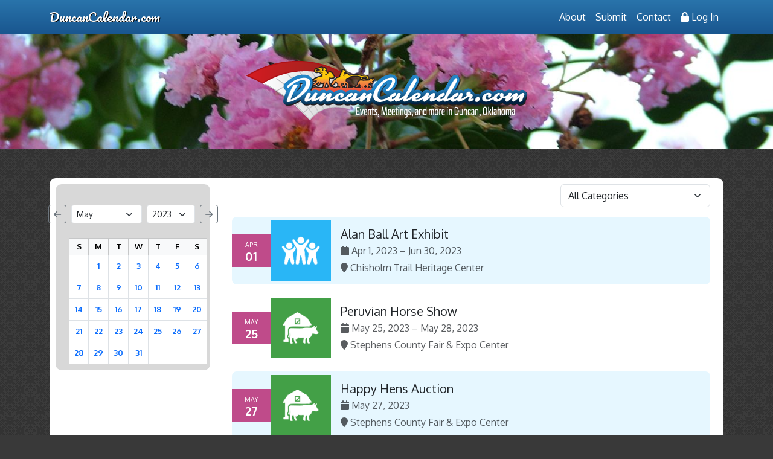

--- FILE ---
content_type: text/html; charset=UTF-8
request_url: http://duncancalendar.com/day/2023-5-27
body_size: 23823
content:
<!DOCTYPE html>
<html lang="en">
<head>
	<title>Duncan Events Calendar | Local Festivals, Concerts & More</title>
	<meta charset="utf-8">
	<meta name="viewport" content="width=device-width, initial-scale=1">
	<meta name="description" content="Discover upcoming events in Duncan, OK – from local festivals to business expos. Powered by the Duncan CVB.">
	<meta name="robots" content="index, follow">
	
	<!-- Open Graph -->
	<meta property="og:url" content="https://www.duncancalendar.com" />
	<meta property="og:type" content="website" />
	<meta property="og:title" content="Duncan Events Calendar | Local Festivals, Concerts & More" />
	<meta property="og:description" content="Discover upcoming events in Duncan, OK – from local festivals to business expos." />
	<meta property="og:image" content="https://www.duncancalendar.com/images/duncanCalendar.jpg" />
	<meta property="og:image:alt" content="DuncanCalendar.com Logo - Duncan, OK Events" />
	<meta property="og:locale" content="en_US" />
	<meta property="og:site_name" content="DuncanCalendar.com" />
	
	<!-- Twitter Card -->
	<meta name="twitter:card" content="summary_large_image">
	<meta name="twitter:title" content="Duncan Events Calendar | Local Festivals, Concerts & More">
	<meta name="twitter:description" content="Discover upcoming events in Duncan, OK – from local festivals to business expos.">
	<meta name="twitter:image" content="https://www.duncancalendar.com/images/duncanCalendar.jpg">
	
	<!-- Favicons and PWA Support -->
	<link rel="apple-touch-icon" sizes="57x57" href="/images/apple-icon-57x57.png">
	<link rel="apple-touch-icon" sizes="60x60" href="/images/apple-icon-60x60.png">
	<link rel="apple-touch-icon" sizes="72x72" href="/images/apple-icon-72x72.png">
	<link rel="apple-touch-icon" sizes="76x76" href="/images/apple-icon-76x76.png">
	<link rel="apple-touch-icon" sizes="114x114" href="/images/apple-icon-114x114.png">
	<link rel="apple-touch-icon" sizes="120x120" href="/images/apple-icon-120x120.png">
	<link rel="apple-touch-icon" sizes="144x144" href="/images/apple-icon-144x144.png">
	<link rel="apple-touch-icon" sizes="152x152" href="/images/apple-icon-152x152.png">
	<link rel="apple-touch-icon" sizes="180x180" href="/images/apple-icon-180x180.png">
	<link rel="icon" type="image/png" sizes="192x192" href="/images/android-icon-192x192.png">
	<link rel="icon" type="image/png" sizes="32x32" href="/images/favicon-32x32.png">
	<link rel="icon" type="image/png" sizes="96x96" href="/images/favicon-96x96.png">
	<link rel="icon" type="image/png" sizes="16x16" href="/images/favicon-16x16.png">
	<link rel="manifest" href="/images/manifest.json">
	<link rel="shortcut icon" href="/images/favicon.ico">
	<meta name="msapplication-TileColor" content="#ffffff">
	<meta name="msapplication-TileImage" content="/images/ms-icon-144x144.png">
	<meta name="theme-color" content="#ffffff">
	<meta name="apple-mobile-web-app-capable" content="yes">
	<meta name="apple-mobile-web-app-status-bar-style" content="default">

	<!-- Bootstrap 5 CSS -->
	<link href="https://cdn.jsdelivr.net/npm/bootstrap@5.3.3/dist/css/bootstrap.min.css" rel="stylesheet">
	
	<!-- Custom CSS -->
	<link rel="stylesheet" href="/css/rrssb.css">
	<link rel="stylesheet" href="/css/duncancal.css">
	<link href="https://cdnjs.cloudflare.com/ajax/libs/font-awesome/6.5.0/css/all.min.css" rel="stylesheet">
	<link href="https://fonts.googleapis.com/css2?family=Oxygen:wght@300;400;700&family=Pacifico&display=swap" rel="stylesheet">

	<!-- jQuery (for custom scripts) -->
	<script src="https://code.jquery.com/jquery-3.7.1.min.js" defer></script>
	
	<!-- Bootstrap Bundle -->
	<script src="https://cdn.jsdelivr.net/npm/bootstrap@5.3.3/dist/js/bootstrap.bundle.min.js" defer></script>
	
	<!-- Custom JS -->
	<script src="/scripts/dc_r2.js" defer></script>
	<script src="/js/validator.js" defer></script>
	
<!-- Google Tag Manager -->
<script>(function(w,d,s,l,i){w[l]=w[l]||[];w[l].push({'gtm.start':
new Date().getTime(),event:'gtm.js'});var f=d.getElementsByTagName(s)[0],
j=d.createElement(s),dl=l!='dataLayer'?'&l='+l:'';j.async=true;j.src=
'https://www.googletagmanager.com/gtm.js?id='+i+dl;f.parentNode.insertBefore(j,f);
})(window,document,'script','dataLayer','GTM-MFKTXDZ4');</script>
<!-- End Google Tag Manager -->
</head>
<body>
<!-- Google Tag Manager (noscript) -->
<noscript>
  <iframe src="https://www.googletagmanager.com/ns.html?id=GTM-MFKTXDZ4"
          height="0" width="0" style="display:none;visibility:hidden"></iframe>
</noscript>
<!-- End Google Tag Manager (noscript) -->

<script>
  (function(i,s,o,g,r,a,m){i['GoogleAnalyticsObject']=r;i[r]=i[r]||function(){
  (i[r].q=i[r].q||[]).push(arguments)},i[r].l=1*new Date();a=s.createElement(o),
  m=s.getElementsByTagName(o)[0];a.async=1;a.src=g;m.parentNode.insertBefore(a,m)
  })(window,document,'script','//www.google-analytics.com/analytics.js','ga');

  ga('create', 'UA-11349945-5', 'auto');
  ga('send', 'pageview');

</script><nav class="navbar navbar-expand-lg navbar-dark">
  <div class="container">
    <a class="navbar-brand" href="https://www.duncancalendar.com">DuncanCalendar.com</a>
    <button class="navbar-toggler" type="button" data-bs-toggle="collapse" 
            data-bs-target="#navbarNav" aria-controls="navbarNav" 
            aria-expanded="false" aria-label="Toggle navigation">
      <span class="navbar-toggler-icon"></span>
    </button>

    <div class="collapse navbar-collapse" id="navbarNav">
      <ul class="navbar-nav ms-auto">
        <li class="nav-item"><a class="nav-link" href="/about.php">About</a></li>
        <li class="nav-item"><a class="nav-link" href="/submit.php">Submit</a></li>
        <li class="nav-item"><a class="nav-link" href="/contact.php">Contact</a></li>
        <li class="nav-item">
  <a class="nav-link" href="/login.php"><i class="fa fa-lock"></i> Log In</a>
</li>      </ul>
    </div>
  </div>
</nav>
<div id="topDockShadow"></div>
<!-- HERO (full width) -->
<section class="page-hero text-white">
  <div class="container py-5">
    <a href="/">
      <img src="/images/duncanCalendarLogo.png"
           alt="DuncanCalendar.com Logo"
           class="img-fluid mx-auto d-block"
           width="465" height="98">
    </a>
  </div>
</section>

<!-- MAIN BODY CONTENT -->
<div class="container my-5">
  <div class="row">
    <div class="col-12">
      <div class="event_list_view_wrapper">
        <div class="row">
          <div class="col-md-3 mb-4 mb-md-0">
            <div id="navCalendar">
              <!-- QUICK MONTH/YEAR PICKER -->
<div class="container my-4">
  <div class="d-flex justify-content-center align-items-center">
    <button id="prevMonth" class="btn btn-sm btn-outline-secondary me-2">
      <i class="fa fa-arrow-left"></i>
    </button>
    <select id="monthSelect" class="form-select form-select-sm w-auto me-2">
              <option value="1" >
          January        </option>
              <option value="2" >
          February        </option>
              <option value="3" >
          March        </option>
              <option value="4" >
          April        </option>
              <option value="5" selected>
          May        </option>
              <option value="6" >
          June        </option>
              <option value="7" >
          July        </option>
              <option value="8" >
          August        </option>
              <option value="9" >
          September        </option>
              <option value="10" >
          October        </option>
              <option value="11" >
          November        </option>
              <option value="12" >
          December        </option>
          </select>
    <select id="yearSelect" class="form-select form-select-sm w-auto me-2">
              <option value="2018" >
          2018        </option>
              <option value="2019" >
          2019        </option>
              <option value="2020" >
          2020        </option>
              <option value="2021" >
          2021        </option>
              <option value="2022" >
          2022        </option>
              <option value="2023" selected>
          2023        </option>
              <option value="2024" >
          2024        </option>
              <option value="2025" >
          2025        </option>
              <option value="2026" >
          2026        </option>
              <option value="2027" >
          2027        </option>
              <option value="2028" >
          2028        </option>
          </select>
    <button id="nextMonth" class="btn btn-sm btn-outline-secondary">
      <i class="fa fa-arrow-right"></i>
    </button>
  </div>
</div>

<!-- MINI CALENDAR -->
<div class="container">
  <table class="table table-bordered table-sm text-center" id="miniCalendar">
    <thead class="table-light">
      <tr>
                  <th class="align-middle p-1">S</th>
                  <th class="align-middle p-1">M</th>
                  <th class="align-middle p-1">T</th>
                  <th class="align-middle p-1">W</th>
                  <th class="align-middle p-1">T</th>
                  <th class="align-middle p-1">F</th>
                  <th class="align-middle p-1">S</th>
              </tr>
    </thead>
    <tbody>
              <tr>                  <td class="text-muted p-2">&nbsp;</td>
                                                <td class="p-2">
            <a href="/day/2023-5-1" class="fw-bold text-primary text-decoration-none">
              1            </a>
          </td>
                                                <td class="p-2">
            <a href="/day/2023-5-2" class="fw-bold text-primary text-decoration-none">
              2            </a>
          </td>
                                                <td class="p-2">
            <a href="/day/2023-5-3" class="fw-bold text-primary text-decoration-none">
              3            </a>
          </td>
                                                <td class="p-2">
            <a href="/day/2023-5-4" class="fw-bold text-primary text-decoration-none">
              4            </a>
          </td>
                                                <td class="p-2">
            <a href="/day/2023-5-5" class="fw-bold text-primary text-decoration-none">
              5            </a>
          </td>
                                                <td class="p-2">
            <a href="/day/2023-5-6" class="fw-bold text-primary text-decoration-none">
              6            </a>
          </td>
                </tr>              <tr>                  <td class="p-2">
            <a href="/day/2023-5-7" class="fw-bold text-primary text-decoration-none">
              7            </a>
          </td>
                                                <td class="p-2">
            <a href="/day/2023-5-8" class="fw-bold text-primary text-decoration-none">
              8            </a>
          </td>
                                                <td class="p-2">
            <a href="/day/2023-5-9" class="fw-bold text-primary text-decoration-none">
              9            </a>
          </td>
                                                <td class="p-2">
            <a href="/day/2023-5-10" class="fw-bold text-primary text-decoration-none">
              10            </a>
          </td>
                                                <td class="p-2">
            <a href="/day/2023-5-11" class="fw-bold text-primary text-decoration-none">
              11            </a>
          </td>
                                                <td class="p-2">
            <a href="/day/2023-5-12" class="fw-bold text-primary text-decoration-none">
              12            </a>
          </td>
                                                <td class="p-2">
            <a href="/day/2023-5-13" class="fw-bold text-primary text-decoration-none">
              13            </a>
          </td>
                </tr>              <tr>                  <td class="p-2">
            <a href="/day/2023-5-14" class="fw-bold text-primary text-decoration-none">
              14            </a>
          </td>
                                                <td class="p-2">
            <a href="/day/2023-5-15" class="fw-bold text-primary text-decoration-none">
              15            </a>
          </td>
                                                <td class="p-2">
            <a href="/day/2023-5-16" class="fw-bold text-primary text-decoration-none">
              16            </a>
          </td>
                                                <td class="p-2">
            <a href="/day/2023-5-17" class="fw-bold text-primary text-decoration-none">
              17            </a>
          </td>
                                                <td class="p-2">
            <a href="/day/2023-5-18" class="fw-bold text-primary text-decoration-none">
              18            </a>
          </td>
                                                <td class="p-2">
            <a href="/day/2023-5-19" class="fw-bold text-primary text-decoration-none">
              19            </a>
          </td>
                                                <td class="p-2">
            <a href="/day/2023-5-20" class="fw-bold text-primary text-decoration-none">
              20            </a>
          </td>
                </tr>              <tr>                  <td class="p-2">
            <a href="/day/2023-5-21" class="fw-bold text-primary text-decoration-none">
              21            </a>
          </td>
                                                <td class="p-2">
            <a href="/day/2023-5-22" class="fw-bold text-primary text-decoration-none">
              22            </a>
          </td>
                                                <td class="p-2">
            <a href="/day/2023-5-23" class="fw-bold text-primary text-decoration-none">
              23            </a>
          </td>
                                                <td class="p-2">
            <a href="/day/2023-5-24" class="fw-bold text-primary text-decoration-none">
              24            </a>
          </td>
                                                <td class="p-2">
            <a href="/day/2023-5-25" class="fw-bold text-primary text-decoration-none">
              25            </a>
          </td>
                                                <td class="p-2">
            <a href="/day/2023-5-26" class="fw-bold text-primary text-decoration-none">
              26            </a>
          </td>
                                                <td class="p-2">
            <a href="/day/2023-5-27" class="fw-bold text-primary text-decoration-none">
              27            </a>
          </td>
                </tr>              <tr>                  <td class="p-2">
            <a href="/day/2023-5-28" class="fw-bold text-primary text-decoration-none">
              28            </a>
          </td>
                                                <td class="p-2">
            <a href="/day/2023-5-29" class="fw-bold text-primary text-decoration-none">
              29            </a>
          </td>
                                                <td class="p-2">
            <a href="/day/2023-5-30" class="fw-bold text-primary text-decoration-none">
              30            </a>
          </td>
                                                <td class="p-2">
            <a href="/day/2023-5-31" class="fw-bold text-primary text-decoration-none">
              31            </a>
          </td>
                                                <td class="text-muted p-2">&nbsp;</td>
                                                <td class="text-muted p-2">&nbsp;</td>
                                                <td class="text-muted p-2">&nbsp;</td>
                </tr>          </tbody>
  </table>
</div>

<!-- NAVIGATION SCRIPT -->
<script>
(function(){
  const prev = "2023-4-1";
  const next = "2023-6-1";
  const btnPrev = document.getElementById('prevMonth');
  const btnNext = document.getElementById('nextMonth');
  const monthSel = document.getElementById('monthSelect');
  const yearSel  = document.getElementById('yearSelect');

  function goTo(m, y) {
    window.location = `/month/${y}-${m}-1`;
  }

  btnPrev.addEventListener('click', ()=> goTo(4, 2023));
  btnNext.addEventListener('click', ()=> goTo(6, 2023));
  monthSel.addEventListener('change', ()=> goTo(monthSel.value, yearSel.value));
  yearSel.addEventListener('change', ()=> goTo(monthSel.value, yearSel.value));
})();
</script>            </div>
          </div>
          <div class="col-md-9">
            <!-- Events -->
            <style>
.event-card {
  position: relative;
  overflow: hidden;
  border: none;
  border-radius: .5rem;
  transition: background .2s;
}
.event-card:nth-child(odd) {
  background-color: #e6f7ff; /* light blue stripe */
}
.event-card:hover {
  background-color: #d0ebff;
}
.event-card .date-badge {
  width: 4rem;
  background: #bf4b8a; /* your magenta */
  color: #fff;
  text-transform: uppercase;
  text-align: center;
  padding: .5rem 0;
  font-size: .75rem;
}
.event-card .date-badge strong {
  display: block;
  font-size: 1.25rem;
  line-height: 1;
}
.event-card .fav-btn {
  position: absolute;
  top: .5rem;
  right: .5rem;
  color: #fff;
  background: rgba(0,0,0,0.3);
  border: none;
  padding: .25rem;
  border-radius: 50%;
  transition: background .2s;
}
.event-card .fav-btn:hover {
  background: rgba(0,0,0,0.6);
}
</style>
<div class="container">
  <div class="row mb-3">
    <div class="col-md-4 offset-md-8">
      <select id="categoryFilter" class="form-select">
        <option value="">All Categories</option>
        <option value="8">Community Events</option><option value="4">Concerts</option><option value="2">Conventions</option><option value="6">Festivals</option><option value="11">Livestock Events</option><option value="14">Meetings</option><option value="9">Parades</option><option value="15">Private Events</option><option value="10">Rodeos</option><option value="7">Special Events</option><option value="1">Sporting Events</option><option value="5">Theatre Performances</option>      </select>
    </div>
  </div>

  <div id="events-container"></div>
</div>


<script>
// app.js
"use strict";
document.addEventListener('DOMContentLoaded', () => {
  const container = document.getElementById('events-container');
  const categorySel = document.getElementById('categoryFilter');

  // 1) Parse URL: /day/YYYY-M-D or /month/YYYY-M-1
  function parseURL() {
    const [ , disp, date ] = window.location.pathname.split('/');
    const params = new URLSearchParams(window.location.search);
    return {
      displayType: disp === 'day' ? 'day' : 'month',
      date,
      category: params.get('category') || ''
    };
  }

  // 2) Fetch & render events
  async function loadEvents() {
    const { displayType, date, category } = parseURL();
    let url = `/api/events.php?display-type=${displayType}&date=${encodeURIComponent(date)}`;
    if (category) url += `&category=${encodeURIComponent(category)}`;

    container.innerHTML = '<div class="text-center py-5">Loading…</div>';
    try {
      const resp = await fetch(url);
      if (!resp.ok) throw new Error(resp.statusText);
      const events = await resp.json();
      if (!events.length) {
        container.innerHTML = '<div class="alert alert-info">No events found.</div>';
        return;
      }

      container.innerHTML = events.map(ev => `
        <div class="card event-card mb-3">
          <div class="d-flex align-items-center position-relative">
            <div class="date-badge flex-shrink-0">
              <small>${ev.monthAbbr}</small>
              <strong>${ev.dayOfMonth}</strong>
            </div>
            <a href="/event/${ev.id}" class="flex-shrink-0">
              <img src="/images/${ev.icon}"
                   class="img-fluid"
                   style="width:100px;height:100px;object-fit:cover;">
            </a>
            <div class="card-body py-3">
              <h5 class="card-title mb-1">
                <a href="/event/${ev.id}"
                   class="text-dark text-decoration-none">${ev.title}</a>
              </h5>
              <p class="card-text text-muted mb-1">
                <i class="fa fa-calendar me-1"></i>${ev.dateStr}
              </p>
              ${ev.venue
                ? `<p class="card-text text-muted mb-0">
                     <i class="fa fa-map-marker me-1"></i>${ev.venue}
                   </p>`
                : ''}
            </div>
            <!--<button class="fav-btn"><i class="fa fa-heart"></i></button>-->
          </div>
        </div>
      `).join('');
    } catch (err) {
      container.innerHTML = `<div class="alert alert-danger">Error: ${err.message}</div>`;
    }
  }

  // 3) Wire up category filter
  categorySel.value = new URLSearchParams(location.search).get('category') || '';
  categorySel.addEventListener('change', () => {
    const params = new URLSearchParams(location.search);
    if (categorySel.value) params.set('category', categorySel.value);
    else params.delete('category');
    history.replaceState(null,'',location.pathname+'?'+params);
    loadEvents();
  });

  loadEvents();
});

</script>
            <!-- End Events -->
          </div>
        </div>
      </div>
    </div>
  </div>

<!-- PARTNER LOGOS -->
<div class="row">
  <div class="col-12">
    <div id="partners" class="p-3 bg-white rounded text-center">
      <div class="d-flex flex-wrap justify-content-center align-items-center gap-3">
        
        <a href="https://www.visitduncan.org" target="_blank" rel="noopener noreferrer">
          <img src="../images/logo_dcvb_partner.png"
               alt="Duncan Convention & Visitors Bureau"
               class="img-fluid"
               style="max-height:95px;">
        </a>

        <a href="https://www.duncanchamber.com/" target="_blank" rel="noopener noreferrer">
          <img src="../images/logo_dcc_partner.png"
               alt="Duncan Chamber of Commerce and Industry"
               class="img-fluid"
               style="max-height:95px;">
        </a>

        <a href="https://www.ok-duncan.com/" target="_blank" rel="noopener noreferrer">
          <img src="../images/logo_daedf_partner.png"
               alt="Duncan Area Economic Development Foundation"
               class="img-fluid"
               style="max-height:95px;">
        </a>

        <a href="https://www.chisholmtrailarts.com/" target="_blank" rel="noopener noreferrer">
          <img src="../images/logo_ctac_partner.png"
               alt="Chisholm Trail Arts Council"
               class="img-fluid"
               style="max-height:95px;">
        </a>

        <a href="https://stephenscountyfairandexpocenter.com/" target="_blank" rel="noopener noreferrer">
          <img src="../images/logo_stcofair_partner.png"
               alt="Stephens County Fair and Expo Center"
               class="img-fluid"
               style="max-height:95px;">
        </a>

      </div>
    </div>
  </div>
</div></div>

<footer class="page-footer text-white py-3 mt-5">
  <div class="container">
    <div class="row">
      <div class="col text-center">
        &copy; 2007–2026 DuncanCalendar.com, All rights reserved.

        <div class="visually-hidden">
          Duncan events calendar, Duncan OK festivals, Duncan concerts, Duncan community events,
          Duncan business expos, Duncan family activities, Duncan chili cook‑offs, Duncan art shows,
          Duncan holiday parades, Duncan networking mixers.
        </div>
      </div>
    </div>
  </div>
</footer>
</body>
</html>


--- FILE ---
content_type: text/css
request_url: http://duncancalendar.com/css/duncancal.css
body_size: 6474
content:
@charset "utf-8";
/* CSS Document */
html, body {
	font-family: 'Oxygen', sans-serif;
}
body, td, th {
	color: #000000;
}
body {
	background-color: #393939;
	background-image:url(/images/dark_embroidery.png);
}

/*Mini Calendar*/
#navCalendar {
	padding: 10px;
	background: #D8D8D8;
	margin-bottom:10px;
	border-radius: 10px;
}
#navCalendar tr,td{
	font-size: small;
}
#miniCalendar {
	background: #D8D8D8;
	margin: 0px auto;
	padding: 5px;
	width:100%;
	border-radius: 10px;
	font-size: small;
}
#miniCalendar table {
	background:linear-gradient(#fff,#D4D4D4);
}
.calHeaderTxt {
	display: inline-block;
	width: 100%;
	padding: 0px;
	text-decoration: none;
	margin: 0px auto;
	background:linear-gradient(#2974AB,#19568F);
	color:ffffff;
	height:20px;
	line-height:20px;
	vertical-align:middle;
}
.calHeaderTxt a {
	font-size:small;
	text-decoration: none;
	background:linear-gradient(#2974AB,#19568F);
	color:#ffffff;
}
.calNavMonth {
	display: inline-block;
	width: 100%;
	padding: 0px;
	margin: 0px auto;
	background:linear-gradient(#2974AB,#19568F);
	color:#fff;
	height:20px;
	vertical-align:middle;
}
.calNavMonth1 {
	display: inline-block;
	width: 100%;
	padding: 0px;
	margin: 0px auto;
	background:linear-gradient(#2974AB,#19568F);
	color:#fff;
	height:20px;
	vertical-align:middle;
}
.calNavMonthhover {
	display: inline-block;
	width: 100%;
	padding: 0px;
	margin: 0px auto;
	background:linear-gradient(#19568F,#2974AB);
	color:#000000;
	height:20px;
	vertical-align:middle;
}
.calNavMonth img{
	display: inline-block;
	vertical-align:middle;
	top:5px;
}
.calTop {
	font-family : Arial, Helvetica, sans-serif;
	font-size : 12px;
	font-weight : bold;
	height: 12px;
	width: 20px;
	padding: 2px;
	color: #ffffff;
	text-align:center;
	background-color:#3F3F3F;
}
.calTD {
	border: 1px solid #FFFFFF;
	color: #000000;
	padding:2px;
}
.calTD a {
	text-decoration: none;
	color: #525252;
	display:block;
}
.calTD a:hover {
	text-decoration: none;
	color: #ffffff;
	display:block;
}
.calTDHover {
	background-color: #525252;
	border:#525252;
	color:#fff;
}
.calNon {
	font-family : Arial, Helvetica, sans-serif;
	font-size : 12px;
	color : #C0C0C0;
	font-weight : normal;
	height: 12px;
	width: 20px;
	padding: 2px;
}
TD .NON {
	font-family : Arial, Helvetica, sans-serif;
	font-size : 12px;
	color : #C0C0C0;
	font-weight : normal;
	height: 12px;
	width: 20px;
	padding: 2px;
}
.SOME {
	font-family : Arial, Helvetica, sans-serif;
	font-size : 12px;
	color : #000000;
	font-weight : normal;
	height: 12px;
	width: 20px;
	padding: 2px;
}


/*Event Listing*/
.event_list_view_wrapper{
	padding:10px;
	background-color:#FFF;
	border-radius: 10px;
}
.event_list_view{
	display:block;
	text-align:left;
	border:1px solid #D1D1D1;
	margin-top:2px;
	margin-bottom:2px;
	background:linear-gradient(#fff,#D4D4D4);
	padding:5px;
	overflow:hidden;
	margin-right:15px;
	margin-left:15px;
}
.event_list_view.col-md-2{
	margin-left:0px;
	padding:0px;
}
.event_list_view img{
	/*display:block;*/
	/*float:left;*/
	padding:2px;
	border:1px solid #D1D1D1;
}
.event_list_view_over{
	color:#FFFFFF;
	display:block;
	text-align:left;
	border:1px solid #D1D1D1;
	margin-top:2px;
	margin-bottom:2px;
	background-color:#19568F;
	background:linear-gradient(#2974AB,#19568F);
	padding:5px;
}


/*footer*/
.footer{
	margin: 10px auto 10px auto;
	text-align: center;
	clear: both;
	color: #fff;
	font-size: small;
	font-family: sans-serif;
	background-color:#fff;
	background:linear-gradient(#2974AB,#19568F);
	border-radius: 10px;
	padding:10px;
	text-shadow: 1px 1px #000;
}
#partners{
	margin-top:10px;
	text-align: left;
	color: #4D4D4D;
	background-color:#fff;
	border-radius: 10px;
	padding:10px;
}
#partners img{
	filter: gray; /* IE6-9 */
	filter: grayscale(1); /* Firefox 35+ */
	-webkit-filter: grayscale(1); /* Google Chrome, Safari 6+ & Opera 15+ */
}
#partners img:hover {
  filter: none;
  -webkit-filter: grayscale(0);
}
.centerDiv{
margin:0px auto;
width:100%;
text-align:center;
}
.centerDiv img{
padding: 0px 10px 0px 10px;
}

/*Index*/
.smallLogo {
	padding:10px;
}

/*Event Viewer*/
.eventViewer{
	clear:both;
	padding:5px;
}
.eventViewer ul{
	display:inline-block;
	width:100%;
}
.eventViewer li{
	display:block;
	clear:left;
	margin-bottom:8px;
}
.eventViewer li > strong{
	display:inline;
	width:100px;
	float:left;
	clear:both;
	}
.eventViewer li > div{
	display: inline;
    float: left;
    max-width: 600px;
    overflow: hidden;
    white-space: nowrap;
    text-overflow: ellipsis;
    margin-right: 4px;
	}
.eventViewerDescription{
	margin-top:6px;
	margin-bottom:6px;
	padding-top:3px;
	padding-bottom:3px;
	border-top:1px solid;
	border-bottom:1px solid;
}
.share-container{
	width:80%;
	margin:0px auto;
	margin-top:20px;
	margin-bottom:20px;
	/*border-top:1px solid;*/
	display:block;
}

/*Portal*/
.portalToolBox{
	padding:5px;
	border:1px dashed #7F7F7F;
	margin-top:4px;
	margin-bottom:4px;
	background:#B7B7B7;
}
.portalList{
	width:100%;
	height:320px;
	overflow-y: scroll;
	border:1px dashed #7F7F7F;
	padding:2px;
}

.portalList ul{
	margin:0px;
	padding:0px;
	list-style:none;
}
.portalList li{
}
.portalList div{
	padding:4px;
	border-bottom:1px solid #FFFFFF;
}

/* ===== Theme Overrides & Header ===== */

/* Navbar */
.navbar {
  background: linear-gradient(#2974AB, #19568F);
  border: none;
}
.navbar .navbar-toggler {
  border: none;
}
.navbar .navbar-toggler-icon {
  filter: invert(1);
}
.navbar .navbar-brand {
  font-family: 'Pacifico', cursive;
  text-shadow: 1px 1px #000;
  color: #fff;
}
.navbar .navbar-brand:hover {
  color: rgba(255,255,255,0.9);
}
.navbar .navbar-nav .nav-link {
  color: #fff;
  font-family: 'Oxygen', sans-serif;
}
.navbar .navbar-nav .nav-link:hover,
.navbar .navbar-nav .nav-link:focus {
  color: rgba(255,255,255,0.8);
}

/* Main container padding (scoped) */
main.container {
  padding: 60px 50px;
}

/* Body content box */
.bodyContent_wrapper {
  padding: 1rem;
  background-color: #fff;
  border-radius: .625rem;
}

/* Top shadow under header */
#topDockShadow {
  background-image: url(/images/drop_shadow_top.png);
  background-repeat: repeat-x;
  height: 7px;
  margin: -20px 0 10px;
}

/* Responsive images */
.img-fluid {
  display: block;
  max-width: 100%;
  height: auto;
}
/* HERO */
.page-hero {
  background: url('/images/bg_crapemyrtle.jpg') center/cover no-repeat;
}
.page-hero .container {
  background: transparent;
}

/*footer*/
.page-footer {
  background: linear-gradient(#2974AB, #19568F);
}

--- FILE ---
content_type: text/javascript
request_url: http://duncancalendar.com/scripts/dc_r2.js
body_size: 337
content:
"use strict";

jQuery(function($) {
  // 1) Toggle the “Suggest a Venue” form
  $(document).on('click', '#suggest_venue', function(e) {
    e.preventDefault();
    $('#suggest_venue_form').toggleClass('d-none');
  });

  // 2) Clear search box on focus
  $(document).on('focus', '#search', function() {
    $(this).val('');
  });
});

--- FILE ---
content_type: text/plain
request_url: https://www.google-analytics.com/j/collect?v=1&_v=j102&a=680423659&t=pageview&_s=1&dl=http%3A%2F%2Fduncancalendar.com%2Fday%2F2023-5-27&ul=en-us%40posix&dt=Duncan%20Events%20Calendar%20%7C%20Local%20Festivals%2C%20Concerts%20%26%20More&sr=1280x720&vp=1280x720&_u=IEBAAEABAAAAACAAI~&jid=85020392&gjid=823437369&cid=194302053.1769387363&tid=UA-11349945-5&_gid=1449227736.1769387363&_r=1&_slc=1&z=256344485
body_size: -286
content:
2,cG-EP7X20F8P3

--- FILE ---
content_type: text/javascript
request_url: http://duncancalendar.com/js/validator.js
body_size: 10629
content:
/* ========================================================================
 * Bootstrap (plugin): validator.js v0.9.0
 * ========================================================================
 * The MIT License (MIT)
 *
 * Copyright (c) 2015 Cina Saffary.
 * Made by @1000hz in the style of Bootstrap 3 era @fat
 *
 * Permission is hereby granted, free of charge, to any person obtaining a copy
 * of this software and associated documentation files (the "Software"), to deal
 * in the Software without restriction, including without limitation the rights
 * to use, copy, modify, merge, publish, distribute, sublicense, and/or sell
 * copies of the Software, and to permit persons to whom the Software is
 * furnished to do so, subject to the following conditions:
 *
 * The above copyright notice and this permission notice shall be included in
 * all copies or substantial portions of the Software.
 *
 * THE SOFTWARE IS PROVIDED "AS IS", WITHOUT WARRANTY OF ANY KIND, EXPRESS OR
 * IMPLIED, INCLUDING BUT NOT LIMITED TO THE WARRANTIES OF MERCHANTABILITY,
 * FITNESS FOR A PARTICULAR PURPOSE AND NONINFRINGEMENT. IN NO EVENT SHALL THE
 * AUTHORS OR COPYRIGHT HOLDERS BE LIABLE FOR ANY CLAIM, DAMAGES OR OTHER
 * LIABILITY, WHETHER IN AN ACTION OF CONTRACT, TORT OR OTHERWISE, ARISING FROM,
 * OUT OF OR IN CONNECTION WITH THE SOFTWARE OR THE USE OR OTHER DEALINGS IN
 * THE SOFTWARE.
 * ======================================================================== */


+function ($) {
  'use strict';

  // VALIDATOR CLASS DEFINITION
  // ==========================

  var Validator = function (element, options) {
    this.$element = $(element)
    this.options  = options

    options.errors = $.extend({}, Validator.DEFAULTS.errors, options.errors)

    for (var custom in options.custom) {
      if (!options.errors[custom]) throw new Error('Missing default error message for custom validator: ' + custom)
    }

    $.extend(Validator.VALIDATORS, options.custom)

    this.$element.attr('novalidate', true) // disable automatic native validation
    this.toggleSubmit()

    this.$element.on('input.bs.validator change.bs.validator focusout.bs.validator', $.proxy(this.validateInput, this))
    this.$element.on('submit.bs.validator', $.proxy(this.onSubmit, this))

    this.$element.find('[data-match]').each(function () {
      var $this  = $(this)
      var target = $this.data('match')

      $(target).on('input.bs.validator', function (e) {
        $this.val() && $this.trigger('input.bs.validator')
      })
    })
  }

  Validator.INPUT_SELECTOR = ':input:not([type="submit"], button):enabled:visible'

  Validator.DEFAULTS = {
    delay: 500,
    html: false,
    disable: true,
    custom: {},
    errors: {
      match: 'Does not match',
      minlength: 'Not long enough'
    },
    feedback: {
      success: 'glyphicon-ok',
      error: 'glyphicon-remove'
    }
  }

  Validator.VALIDATORS = {
    'native': function ($el) {
      var el = $el[0]
      return el.checkValidity ? el.checkValidity() : true
    },
    'match': function ($el) {
      var target = $el.data('match')
      return !$el.val() || $el.val() === $(target).val()
    },
    'minlength': function ($el) {
      var minlength = $el.data('minlength')
      return !$el.val() || $el.val().length >= minlength
    }
  }

  Validator.prototype.validateInput = function (e) {
    var $el        = $(e.target)
    var prevErrors = $el.data('bs.validator.errors')
    var errors

    if ($el.is('[type="radio"]')) $el = this.$element.find('input[name="' + $el.attr('name') + '"]')

    this.$element.trigger(e = $.Event('validate.bs.validator', {relatedTarget: $el[0]}))

    if (e.isDefaultPrevented()) return

    var self = this

    this.runValidators($el).done(function (errors) {
      $el.data('bs.validator.errors', errors)

      errors.length ? self.showErrors($el) : self.clearErrors($el)

      if (!prevErrors || errors.toString() !== prevErrors.toString()) {
        e = errors.length
          ? $.Event('invalid.bs.validator', {relatedTarget: $el[0], detail: errors})
          : $.Event('valid.bs.validator', {relatedTarget: $el[0], detail: prevErrors})

        self.$element.trigger(e)
      }

      self.toggleSubmit()

      self.$element.trigger($.Event('validated.bs.validator', {relatedTarget: $el[0]}))
    })
  }


  Validator.prototype.runValidators = function ($el) {
    var errors   = []
    var deferred = $.Deferred()
    var options  = this.options

    $el.data('bs.validator.deferred') && $el.data('bs.validator.deferred').reject()
    $el.data('bs.validator.deferred', deferred)

    function getErrorMessage(key) {
      return $el.data(key + '-error')
        || $el.data('error')
        || key == 'native' && $el[0].validationMessage
        || options.errors[key]
    }

    $.each(Validator.VALIDATORS, $.proxy(function (key, validator) {
      if (($el.data(key) || key == 'native') && !validator.call(this, $el)) {
        var error = getErrorMessage(key)
        !~errors.indexOf(error) && errors.push(error)
      }
    }, this))

    if (!errors.length && $el.val() && $el.data('remote')) {
      this.defer($el, function () {
        var data = {}
        data[$el.attr('name')] = $el.val()
        $.get($el.data('remote'), data)
          .fail(function (jqXHR, textStatus, error) { errors.push(getErrorMessage('remote') || error) })
          .always(function () { deferred.resolve(errors)})
      })
    } else deferred.resolve(errors)

    return deferred.promise()
  }

  Validator.prototype.validate = function () {
    var delay = this.options.delay

    this.options.delay = 0
    this.$element.find(Validator.INPUT_SELECTOR).trigger('input.bs.validator')
    this.options.delay = delay

    return this
  }

  Validator.prototype.showErrors = function ($el) {
    var method = this.options.html ? 'html' : 'text'

    this.defer($el, function () {
      var $group = $el.closest('.form-group')
      var $block = $group.find('.help-block.with-errors')
      var $feedback = $group.find('.form-control-feedback')
      var errors = $el.data('bs.validator.errors')

      if (!errors.length) return

      errors = $('<ul/>')
        .addClass('list-unstyled')
        .append($.map(errors, function (error) { return $('<li/>')[method](error) }))

      $block.data('bs.validator.originalContent') === undefined && $block.data('bs.validator.originalContent', $block.html())
      $block.empty().append(errors)
      $group.addClass('has-error')

      $feedback.length
        && $feedback.removeClass(this.options.feedback.success)
        && $feedback.addClass(this.options.feedback.error)
        && $group.removeClass('has-success')
    })
  }

  Validator.prototype.clearErrors = function ($el) {
    var $group = $el.closest('.form-group')
    var $block = $group.find('.help-block.with-errors')
    var $feedback = $group.find('.form-control-feedback')

    $block.html($block.data('bs.validator.originalContent'))
    $group.removeClass('has-error')

    $feedback.length
      && $feedback.removeClass(this.options.feedback.error)
      && $feedback.addClass(this.options.feedback.success)
      && $group.addClass('has-success')
  }

  Validator.prototype.hasErrors = function () {
    function fieldErrors() {
      return !!($(this).data('bs.validator.errors') || []).length
    }

    return !!this.$element.find(Validator.INPUT_SELECTOR).filter(fieldErrors).length
  }

  Validator.prototype.isIncomplete = function () {
    function fieldIncomplete() {
      return this.type === 'checkbox' ? !this.checked                                   :
             this.type === 'radio'    ? !$('[name="' + this.name + '"]:checked').length :
                                        $.trim(this.value) === ''
    }

    return !!this.$element.find(Validator.INPUT_SELECTOR).filter('[required]').filter(fieldIncomplete).length
  }

  Validator.prototype.onSubmit = function (e) {
    this.validate()
    if (this.isIncomplete() || this.hasErrors()) e.preventDefault()
  }

  Validator.prototype.toggleSubmit = function () {
    if(!this.options.disable) return

    var $btn = $('button[type="submit"], input[type="submit"]')
      .filter('[form="' + this.$element.attr('id') + '"]')
      .add(this.$element.find('input[type="submit"], button[type="submit"]'))

    $btn.toggleClass('disabled', this.isIncomplete() || this.hasErrors())
  }

  Validator.prototype.defer = function ($el, callback) {
    callback = $.proxy(callback, this)
    if (!this.options.delay) return callback()
    window.clearTimeout($el.data('bs.validator.timeout'))
    $el.data('bs.validator.timeout', window.setTimeout(callback, this.options.delay))
  }

  Validator.prototype.destroy = function () {
    this.$element
      .removeAttr('novalidate')
      .removeData('bs.validator')
      .off('.bs.validator')

    this.$element.find(Validator.INPUT_SELECTOR)
      .off('.bs.validator')
      .removeData(['bs.validator.errors', 'bs.validator.deferred'])
      .each(function () {
        var $this = $(this)
        var timeout = $this.data('bs.validator.timeout')
        window.clearTimeout(timeout) && $this.removeData('bs.validator.timeout')
      })

    this.$element.find('.help-block.with-errors').each(function () {
      var $this = $(this)
      var originalContent = $this.data('bs.validator.originalContent')

      $this
        .removeData('bs.validator.originalContent')
        .html(originalContent)
    })

    this.$element.find('input[type="submit"], button[type="submit"]').removeClass('disabled')

    this.$element.find('.has-error').removeClass('has-error')

    return this
  }

  // VALIDATOR PLUGIN DEFINITION
  // ===========================


  function Plugin(option) {
    return this.each(function () {
      var $this   = $(this)
      var options = $.extend({}, Validator.DEFAULTS, $this.data(), typeof option == 'object' && option)
      var data    = $this.data('bs.validator')

      if (!data && option == 'destroy') return
      if (!data) $this.data('bs.validator', (data = new Validator(this, options)))
      if (typeof option == 'string') data[option]()
    })
  }

  var old = $.fn.validator

  $.fn.validator             = Plugin
  $.fn.validator.Constructor = Validator


  // VALIDATOR NO CONFLICT
  // =====================

  $.fn.validator.noConflict = function () {
    $.fn.validator = old
    return this
  }


  // VALIDATOR DATA-API
  // ==================

  $(window).on('load', function () {
    $('form[data-toggle="validator"]').each(function () {
      var $form = $(this)
      Plugin.call($form, $form.data())
    })
  })

}(jQuery);
